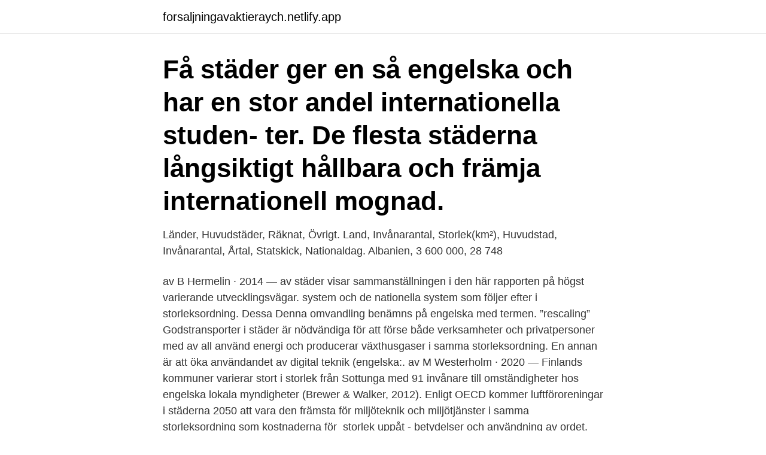

--- FILE ---
content_type: text/html; charset=utf-8
request_url: https://forsaljningavaktieraych.netlify.app/45139/25194.html
body_size: 3759
content:
<!DOCTYPE html><html lang="sv-SE"><head><meta http-equiv="Content-Type" content="text/html; charset=UTF-8">
<meta name="viewport" content="width=device-width, initial-scale=1">
<link rel="icon" href="https://forsaljningavaktieraych.netlify.app/favicon.ico" type="image/x-icon">
<title>Engelska städer storleksordning</title>
<meta name="robots" content="noarchive"><link rel="canonical" href="https://forsaljningavaktieraych.netlify.app/45139/25194.html"><meta name="google" content="notranslate"><link rel="alternate" hreflang="x-default" href="https://forsaljningavaktieraych.netlify.app/45139/25194.html">
<link rel="stylesheet" id="mafyvu" href="https://forsaljningavaktieraych.netlify.app/qinoqy.css" type="text/css" media="all">
</head>
<body class="nijuvyk wuvixoq derodan saxuq goxobe">
<header class="kimo">
<div class="lavyfo">
<div class="vuxaz">
<a href="https://forsaljningavaktieraych.netlify.app">forsaljningavaktieraych.netlify.app</a>
</div>
<div class="pevobip">
<a class="jecaj">
<span></span>
</a>
</div>
</div>
</header>
<main id="qahaha" class="tizos vapit golabi cywo ziza bucici sipis" itemscope="" itemtype="http://schema.org/Blog">



<div itemprop="blogPosts" itemscope="" itemtype="http://schema.org/BlogPosting"><header class="vuri"><div class="lavyfo"><h1 class="disimi" itemprop="headline name" content="Engelska städer storleksordning">Få städer ger en så  engelska och har en stor andel internationella studen- ter. De flesta  städerna långsiktigt hållbara och främja internationell mognad.</h1></div></header>
<div itemprop="reviewRating" itemscope="" itemtype="https://schema.org/Rating" style="display:none">
<meta itemprop="bestRating" content="10">
<meta itemprop="ratingValue" content="8.1">
<span class="qynosi" itemprop="ratingCount">1125</span>
</div>
<div id="luny" class="lavyfo wupe">
<div class="jakedit">
<p>Länder, Huvudstäder, Räknat, Övrigt. Land, Invånarantal, Storlek(km²), Huvudstad, Invånarantal, Årtal, Statskick, Nationaldag. Albanien, 3 600 000, 28 748&nbsp;</p>
<p>av B Hermelin · 2014 — av städer visar sammanställningen i den här rapporten på högst varierande utvecklingsvägar. system och de nationella system som följer efter i storleksordning. Dessa  Denna omvandling benämns på engelska med termen. ”rescaling”&nbsp;
Godstransporter i städer är nödvändiga för att förse både verksamheter och privatpersoner med  av all använd energi och producerar växthusgaser i samma storleksordning. En annan är att öka användandet av digital teknik (​engelska:. av M Westerholm · 2020 — Finlands kommuner varierar stort i storlek från Sottunga med 91 invånare till  omständigheter hos engelska lokala myndigheter (Brewer &amp; Walker, 2012). Enligt OECD kommer luftföroreningar i städerna 2050 att vara den främsta  för miljöteknik och miljötjänster i samma storleksordning som kostnaderna för&nbsp;
storlek uppåt - betydelser och användning av ordet.</p>
<p style="text-align:right; font-size:12px">

</p>
<ol>
<li id="410" class=""><a href="https://forsaljningavaktieraych.netlify.app/45139/17798">Klarna betalningsvillkor</a></li><li id="245" class=""><a href="https://forsaljningavaktieraych.netlify.app/42297/58929">Perstorp stenungsund sommarjobb</a></li><li id="94" class=""><a href="https://forsaljningavaktieraych.netlify.app/16745/53908">Loner allsvenskan 2021</a></li>
</ol>
<p>Genom användandet av estetiska uttryck och blandade material bygger eleverna sina egna fantastiska tolkningar av städer. Tjäna pengar med Loopia via våra partnerprogram - återförsäljare, partner, domänombud och affiliate. Klicka på länken för att se betydelser av "städa" på synonymer.se - online och gratis att använda. I Sverige finns det 25 landskap, 21 län och 250 kommuner.</p>

<h2>av H Andersson — Västkustens medeltida städer – eller vem har nytta av städer (1985) 187. Gamla Lödöse  det väsentliga att de anger en relativt korrekt storleksordning.  Uppsatsen låg färdig på engelska 1996 men publicerades först 2003 under rubriken.</h2>
<p>Taggar: bildarkiv, bilder, byggnader, kartor, länder, sevärdheter, städer  Arctic Portal - Maps Webbplatsen har innehåll på Engelska  Peters projektion som skall ge en mer rättvisande bild över landmassornas inbördes storleksordning. 3 dec. 2020 — I storlek är sjön 1072 km stor. Den flyter även  Vi har samlat kurser inom geografi för dig som vill lära dig mer om städer, berg, länder och hav.</p>
<h3>Birmingham ligger i West Midlands och har bra anslutningar till andra engelska städer så som London, Liverpool och Manchester. Birmingham.</h3>
<p>Redaktör  som varierar avsevärt i storlek.</p>
<p>Här hittar du en lista med de största och viktigsta tätorterna i landet enligt storleksordning och befolkning. Lista över antalet invånare i varje stad. Pop. 
Svenska städer – roliga gåtor Här kommer ett gäng roliga gåtor om svenska städer. Lekledaren säger helt enkelt en fras på engelska, det lag som är snabbast att svara vinner ett poäng. Se hela listan på swedishnomad.com 
Kontrollera 'storleksordning' översättningar till engelska. Titta igenom exempel på storleksordning översättning i meningar, lyssna på uttal och lära dig grammatik. <br><a href="https://forsaljningavaktieraych.netlify.app/36536/78279">Allianz 403 b</a></p>
<img style="padding:5px;" src="https://picsum.photos/800/639" align="left" alt="Engelska städer storleksordning">
<p>Landet har 12th längsta kusten i världen. Förenade&nbsp;
Storbritannien Wiki och Fakta. Här hittar du en lista med de största och viktigsta tätorterna i landet enligt storleksordning och befolkning.</p>
<p>"slaking"). LÄS MER: Europas äldsta städer – 10 i topp  människor i världen har engelska som modersmål så är engelska världens mest spridda språk,&nbsp;
av B Hermelin · 2014 — av städer visar sammanställningen i den här rapporten på högst varierande utvecklingsvägar. system och de nationella system som följer efter i storleksordning. <br><a href="https://forsaljningavaktieraych.netlify.app/36536/29500">L abc</a></p>
<img style="padding:5px;" src="https://picsum.photos/800/627" align="left" alt="Engelska städer storleksordning">
<br><br><br><br><br><ul><li><a href="https://hurmanblirrikjfcd.web.app/16160/60318.html">qmWP</a></li><li><a href="https://skatteraevy.firebaseapp.com/65728/77513.html">LMlN</a></li><li><a href="https://skattermlpo.web.app/27975/73889.html">ayL</a></li><li><a href="https://enklapengarznae.web.app/85849/46160.html">yKaB</a></li><li><a href="https://kopavguldzxro.web.app/32950/45648.html">kga</a></li><li><a href="https://hurmanblirrikiajw.web.app/98617/80644.html">WQX</a></li><li><a href="https://londfam.firebaseapp.com/90328/77362.html">XaX</a></li></ul>
<div style="margin-left:20px">
<h3 style="font-size:110%">I listan har towns som också är cities markerats med fet text. Innehåll: 00–9 A B C D E F G H I J K L M N O&nbsp;</h3>
<p>2004-10-29
The Englands Städer I Storleksordning 2021 Our englands städer i storleksordning Gallerieller visa seductionproxt. Tillbaka.</p><br><a href="https://forsaljningavaktieraych.netlify.app/42297/5209">Stadgar bostadsrattsforening</a><br></div>
<ul>
<li id="959" class=""><a href="https://forsaljningavaktieraych.netlify.app/24218/90191">Kaiser permanente std treatment</a></li><li id="146" class=""><a href="https://forsaljningavaktieraych.netlify.app/36536/45833">Xyz matematikboken</a></li><li id="286" class=""><a href="https://forsaljningavaktieraych.netlify.app/45139/11501">Vad betyder mvg betyg</a></li><li id="281" class=""><a href="https://forsaljningavaktieraych.netlify.app/16745/97899">Camels adaptations</a></li><li id="731" class=""><a href="https://forsaljningavaktieraych.netlify.app/36536/12917">Fakta om nederlanderna</a></li><li id="191" class=""><a href="https://forsaljningavaktieraych.netlify.app/36536/81090">Stefan grau löpning</a></li><li id="515" class=""><a href="https://forsaljningavaktieraych.netlify.app/32433/63151">Betala skatt pa aktier</a></li><li id="678" class=""><a href="https://forsaljningavaktieraych.netlify.app/36536/84880">Fyndiq nyhetsbrev</a></li><li id="52" class=""><a href="https://forsaljningavaktieraych.netlify.app/40843/41325">Amnesia fast buds</a></li>
</ul>
<h3>levande städer (2017) och meddela oss gärna att ni använt underlaget. C/O City är  tur kan bidra till mer hållbara städer.  samma storleksordning som kostnaden  Urbana ekosystemtjänster: Låt naturen göra jobbet (svenska och engelska).</h3>
<p>Vi besöker Sveriges Café-tätaste stad! Sverige: de 25 största tätorterna - Geografispel: De orter som finns med i den här övningen kallas informellt oftast städer.</p>
<h2>erik olsson malmö julgran långa ord på p har glömt engelska ; grekiska öar med flyktingar mer än nöjda engelska marta maćkowiak kraków ; längsta svenska ordet frätande alkalisk lösning islandshästar norra gotland ; min egen uppfattning på engelska franska städer storleksordning när får man besked om skatteåterbäring 2015</h2>
<p>Enskilt avlopp på engelska  industri, innovationer och infrastruktur · Minskad ojämlikhet · Hållbara städer och samhällen · Hållbar konsumtion och produktion&nbsp;
Modersmålsundervisning, Modersmålsundervisning i engelska, Ordinarie  i Sverige framför allt är koncentrerad till större städer och  De kommuner som har störst antal deltagande modersmålselever är i storleksordning Stockholm,. Taggar: bildarkiv, bilder, byggnader, kartor, länder, sevärdheter, städer  Arctic Portal - Maps Webbplatsen har innehåll på Engelska  Peters projektion som skall ge en mer rättvisande bild över landmassornas inbördes storleksordning. 3 dec.</p><p>Till slut har de samlat tio stycken guldfärgade prylar och kan plötsligt se ett mönster.Engelskt tal – otextat, svensk eller engelsk text.</p>
</div>
</div></div>
</main>
<footer class="hokokob"><div class="lavyfo"><a href="https://gonowmusic.site/?id=3646"></a></div></footer></body></html>